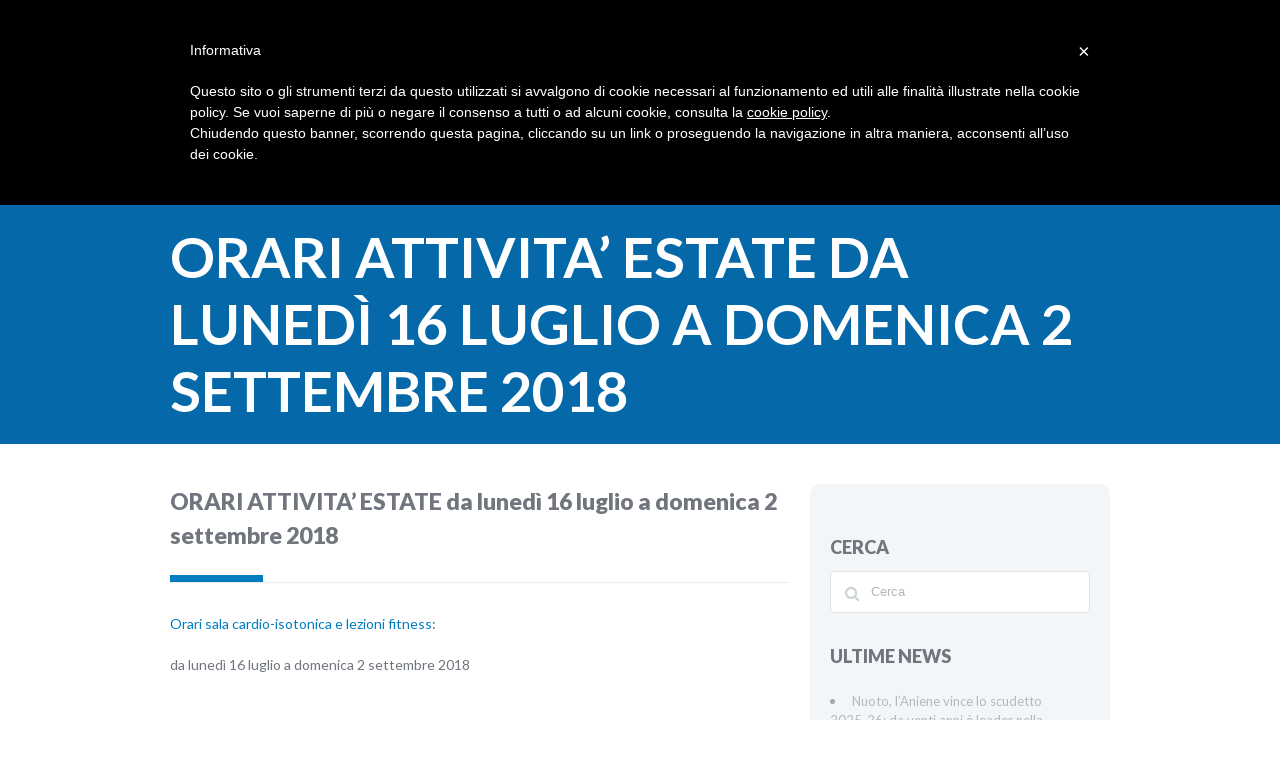

--- FILE ---
content_type: text/html; charset=UTF-8
request_url: https://www.aquaniene.it/aquaflash/orari-attivita-estate-2018/
body_size: 9577
content:
<!DOCTYPE html>
<html>
<head>
<meta charset="utf-8">
<meta name="author" content="Liquid Factory">
<meta name="viewport" content="width=device-width">
<meta http-equiv="X-UA-Compatible" content="IE=edge"> 		<link rel="shortcut icon" type="image/x-icon" href="https://www.aquaniene.it/wp-content/themes/aquaniene/favicon.ico" />
<title>ORARI ATTIVITA’ ESTATE da lunedì 16 luglio a domenica 2 settembre 2018 - Aquaniene</title>
<meta name='robots' content='index, follow, max-image-preview:large, max-snippet:-1, max-video-preview:-1' />
<style>img:is([sizes="auto" i], [sizes^="auto," i]) { contain-intrinsic-size: 3000px 1500px }</style>
<!-- This site is optimized with the Yoast SEO plugin v24.4 - https://yoast.com/wordpress/plugins/seo/ -->
<link rel="canonical" href="https://www.aquaniene.it/aquaflash/orari-attivita-estate-2018/" />
<meta property="og:locale" content="it_IT" />
<meta property="og:type" content="article" />
<meta property="og:title" content="ORARI ATTIVITA’ ESTATE da lunedì 16 luglio a domenica 2 settembre 2018 - Aquaniene" />
<meta property="og:description" content="Orari sala cardio-isotonica e lezioni fitness: da lunedì 16 luglio a domenica 2 settembre 2018 &nbsp; Orari nuoto libero e lezioni acqua gym: da lunedì 16 luglio a domenica 2 settembre 2018" />
<meta property="og:url" content="https://www.aquaniene.it/aquaflash/orari-attivita-estate-2018/" />
<meta property="og:site_name" content="Aquaniene" />
<meta property="article:published_time" content="2018-07-09T17:54:42+00:00" />
<meta property="article:modified_time" content="2018-08-01T09:50:51+00:00" />
<meta name="author" content="aquaniene" />
<meta name="twitter:label1" content="Scritto da" />
<meta name="twitter:data1" content="aquaniene" />
<script type="application/ld+json" class="yoast-schema-graph">{"@context":"https://schema.org","@graph":[{"@type":"WebPage","@id":"https://www.aquaniene.it/aquaflash/orari-attivita-estate-2018/","url":"https://www.aquaniene.it/aquaflash/orari-attivita-estate-2018/","name":"ORARI ATTIVITA’ ESTATE da lunedì 16 luglio a domenica 2 settembre 2018 - Aquaniene","isPartOf":{"@id":"https://www.aquaniene.it/#website"},"datePublished":"2018-07-09T17:54:42+00:00","dateModified":"2018-08-01T09:50:51+00:00","author":{"@id":"https://www.aquaniene.it/#/schema/person/fd37a378ef4f80440c8f703589b06e98"},"breadcrumb":{"@id":"https://www.aquaniene.it/aquaflash/orari-attivita-estate-2018/#breadcrumb"},"inLanguage":"it-IT","potentialAction":[{"@type":"ReadAction","target":["https://www.aquaniene.it/aquaflash/orari-attivita-estate-2018/"]}]},{"@type":"BreadcrumbList","@id":"https://www.aquaniene.it/aquaflash/orari-attivita-estate-2018/#breadcrumb","itemListElement":[{"@type":"ListItem","position":1,"name":"Home","item":"https://www.aquaniene.it/"},{"@type":"ListItem","position":2,"name":"ORARI ATTIVITA’ ESTATE da lunedì 16 luglio a domenica 2 settembre 2018"}]},{"@type":"WebSite","@id":"https://www.aquaniene.it/#website","url":"https://www.aquaniene.it/","name":"Aquaniene","description":"The Sport Club, il centro sportivo di Roma Nord","potentialAction":[{"@type":"SearchAction","target":{"@type":"EntryPoint","urlTemplate":"https://www.aquaniene.it/?s={search_term_string}"},"query-input":{"@type":"PropertyValueSpecification","valueRequired":true,"valueName":"search_term_string"}}],"inLanguage":"it-IT"},{"@type":"Person","@id":"https://www.aquaniene.it/#/schema/person/fd37a378ef4f80440c8f703589b06e98","name":"aquaniene","image":{"@type":"ImageObject","inLanguage":"it-IT","@id":"https://www.aquaniene.it/#/schema/person/image/","url":"https://secure.gravatar.com/avatar/bc311e807491c1ce714203000909c015?s=96&d=mm&r=g","contentUrl":"https://secure.gravatar.com/avatar/bc311e807491c1ce714203000909c015?s=96&d=mm&r=g","caption":"aquaniene"},"url":"https://www.aquaniene.it/author/aquaniene/"}]}</script>
<!-- / Yoast SEO plugin. -->
<link rel='dns-prefetch' href='//ajax.googleapis.com' />
<link rel="alternate" type="application/rss+xml" title="Aquaniene &raquo; ORARI ATTIVITA’ ESTATE da lunedì 16 luglio a domenica 2 settembre 2018 Feed dei commenti" href="https://www.aquaniene.it/aquaflash/orari-attivita-estate-2018/feed/" />
<!-- <link rel='stylesheet' id='wp-block-library-css' href='https://www.aquaniene.it/wp-includes/css/dist/block-library/style.min.css?ver=a07bdf31384f21727b31d8d80db40b03' type='text/css' media='all' /> -->
<link rel="stylesheet" type="text/css" href="//www.aquaniene.it/wp-content/cache/wpfc-minified/1r3takrf/3fiv.css" media="all"/>
<style id='classic-theme-styles-inline-css' type='text/css'>
/*! This file is auto-generated */
.wp-block-button__link{color:#fff;background-color:#32373c;border-radius:9999px;box-shadow:none;text-decoration:none;padding:calc(.667em + 2px) calc(1.333em + 2px);font-size:1.125em}.wp-block-file__button{background:#32373c;color:#fff;text-decoration:none}
</style>
<style id='global-styles-inline-css' type='text/css'>
:root{--wp--preset--aspect-ratio--square: 1;--wp--preset--aspect-ratio--4-3: 4/3;--wp--preset--aspect-ratio--3-4: 3/4;--wp--preset--aspect-ratio--3-2: 3/2;--wp--preset--aspect-ratio--2-3: 2/3;--wp--preset--aspect-ratio--16-9: 16/9;--wp--preset--aspect-ratio--9-16: 9/16;--wp--preset--color--black: #000000;--wp--preset--color--cyan-bluish-gray: #abb8c3;--wp--preset--color--white: #ffffff;--wp--preset--color--pale-pink: #f78da7;--wp--preset--color--vivid-red: #cf2e2e;--wp--preset--color--luminous-vivid-orange: #ff6900;--wp--preset--color--luminous-vivid-amber: #fcb900;--wp--preset--color--light-green-cyan: #7bdcb5;--wp--preset--color--vivid-green-cyan: #00d084;--wp--preset--color--pale-cyan-blue: #8ed1fc;--wp--preset--color--vivid-cyan-blue: #0693e3;--wp--preset--color--vivid-purple: #9b51e0;--wp--preset--gradient--vivid-cyan-blue-to-vivid-purple: linear-gradient(135deg,rgba(6,147,227,1) 0%,rgb(155,81,224) 100%);--wp--preset--gradient--light-green-cyan-to-vivid-green-cyan: linear-gradient(135deg,rgb(122,220,180) 0%,rgb(0,208,130) 100%);--wp--preset--gradient--luminous-vivid-amber-to-luminous-vivid-orange: linear-gradient(135deg,rgba(252,185,0,1) 0%,rgba(255,105,0,1) 100%);--wp--preset--gradient--luminous-vivid-orange-to-vivid-red: linear-gradient(135deg,rgba(255,105,0,1) 0%,rgb(207,46,46) 100%);--wp--preset--gradient--very-light-gray-to-cyan-bluish-gray: linear-gradient(135deg,rgb(238,238,238) 0%,rgb(169,184,195) 100%);--wp--preset--gradient--cool-to-warm-spectrum: linear-gradient(135deg,rgb(74,234,220) 0%,rgb(151,120,209) 20%,rgb(207,42,186) 40%,rgb(238,44,130) 60%,rgb(251,105,98) 80%,rgb(254,248,76) 100%);--wp--preset--gradient--blush-light-purple: linear-gradient(135deg,rgb(255,206,236) 0%,rgb(152,150,240) 100%);--wp--preset--gradient--blush-bordeaux: linear-gradient(135deg,rgb(254,205,165) 0%,rgb(254,45,45) 50%,rgb(107,0,62) 100%);--wp--preset--gradient--luminous-dusk: linear-gradient(135deg,rgb(255,203,112) 0%,rgb(199,81,192) 50%,rgb(65,88,208) 100%);--wp--preset--gradient--pale-ocean: linear-gradient(135deg,rgb(255,245,203) 0%,rgb(182,227,212) 50%,rgb(51,167,181) 100%);--wp--preset--gradient--electric-grass: linear-gradient(135deg,rgb(202,248,128) 0%,rgb(113,206,126) 100%);--wp--preset--gradient--midnight: linear-gradient(135deg,rgb(2,3,129) 0%,rgb(40,116,252) 100%);--wp--preset--font-size--small: 13px;--wp--preset--font-size--medium: 20px;--wp--preset--font-size--large: 36px;--wp--preset--font-size--x-large: 42px;--wp--preset--spacing--20: 0.44rem;--wp--preset--spacing--30: 0.67rem;--wp--preset--spacing--40: 1rem;--wp--preset--spacing--50: 1.5rem;--wp--preset--spacing--60: 2.25rem;--wp--preset--spacing--70: 3.38rem;--wp--preset--spacing--80: 5.06rem;--wp--preset--shadow--natural: 6px 6px 9px rgba(0, 0, 0, 0.2);--wp--preset--shadow--deep: 12px 12px 50px rgba(0, 0, 0, 0.4);--wp--preset--shadow--sharp: 6px 6px 0px rgba(0, 0, 0, 0.2);--wp--preset--shadow--outlined: 6px 6px 0px -3px rgba(255, 255, 255, 1), 6px 6px rgba(0, 0, 0, 1);--wp--preset--shadow--crisp: 6px 6px 0px rgba(0, 0, 0, 1);}:where(.is-layout-flex){gap: 0.5em;}:where(.is-layout-grid){gap: 0.5em;}body .is-layout-flex{display: flex;}.is-layout-flex{flex-wrap: wrap;align-items: center;}.is-layout-flex > :is(*, div){margin: 0;}body .is-layout-grid{display: grid;}.is-layout-grid > :is(*, div){margin: 0;}:where(.wp-block-columns.is-layout-flex){gap: 2em;}:where(.wp-block-columns.is-layout-grid){gap: 2em;}:where(.wp-block-post-template.is-layout-flex){gap: 1.25em;}:where(.wp-block-post-template.is-layout-grid){gap: 1.25em;}.has-black-color{color: var(--wp--preset--color--black) !important;}.has-cyan-bluish-gray-color{color: var(--wp--preset--color--cyan-bluish-gray) !important;}.has-white-color{color: var(--wp--preset--color--white) !important;}.has-pale-pink-color{color: var(--wp--preset--color--pale-pink) !important;}.has-vivid-red-color{color: var(--wp--preset--color--vivid-red) !important;}.has-luminous-vivid-orange-color{color: var(--wp--preset--color--luminous-vivid-orange) !important;}.has-luminous-vivid-amber-color{color: var(--wp--preset--color--luminous-vivid-amber) !important;}.has-light-green-cyan-color{color: var(--wp--preset--color--light-green-cyan) !important;}.has-vivid-green-cyan-color{color: var(--wp--preset--color--vivid-green-cyan) !important;}.has-pale-cyan-blue-color{color: var(--wp--preset--color--pale-cyan-blue) !important;}.has-vivid-cyan-blue-color{color: var(--wp--preset--color--vivid-cyan-blue) !important;}.has-vivid-purple-color{color: var(--wp--preset--color--vivid-purple) !important;}.has-black-background-color{background-color: var(--wp--preset--color--black) !important;}.has-cyan-bluish-gray-background-color{background-color: var(--wp--preset--color--cyan-bluish-gray) !important;}.has-white-background-color{background-color: var(--wp--preset--color--white) !important;}.has-pale-pink-background-color{background-color: var(--wp--preset--color--pale-pink) !important;}.has-vivid-red-background-color{background-color: var(--wp--preset--color--vivid-red) !important;}.has-luminous-vivid-orange-background-color{background-color: var(--wp--preset--color--luminous-vivid-orange) !important;}.has-luminous-vivid-amber-background-color{background-color: var(--wp--preset--color--luminous-vivid-amber) !important;}.has-light-green-cyan-background-color{background-color: var(--wp--preset--color--light-green-cyan) !important;}.has-vivid-green-cyan-background-color{background-color: var(--wp--preset--color--vivid-green-cyan) !important;}.has-pale-cyan-blue-background-color{background-color: var(--wp--preset--color--pale-cyan-blue) !important;}.has-vivid-cyan-blue-background-color{background-color: var(--wp--preset--color--vivid-cyan-blue) !important;}.has-vivid-purple-background-color{background-color: var(--wp--preset--color--vivid-purple) !important;}.has-black-border-color{border-color: var(--wp--preset--color--black) !important;}.has-cyan-bluish-gray-border-color{border-color: var(--wp--preset--color--cyan-bluish-gray) !important;}.has-white-border-color{border-color: var(--wp--preset--color--white) !important;}.has-pale-pink-border-color{border-color: var(--wp--preset--color--pale-pink) !important;}.has-vivid-red-border-color{border-color: var(--wp--preset--color--vivid-red) !important;}.has-luminous-vivid-orange-border-color{border-color: var(--wp--preset--color--luminous-vivid-orange) !important;}.has-luminous-vivid-amber-border-color{border-color: var(--wp--preset--color--luminous-vivid-amber) !important;}.has-light-green-cyan-border-color{border-color: var(--wp--preset--color--light-green-cyan) !important;}.has-vivid-green-cyan-border-color{border-color: var(--wp--preset--color--vivid-green-cyan) !important;}.has-pale-cyan-blue-border-color{border-color: var(--wp--preset--color--pale-cyan-blue) !important;}.has-vivid-cyan-blue-border-color{border-color: var(--wp--preset--color--vivid-cyan-blue) !important;}.has-vivid-purple-border-color{border-color: var(--wp--preset--color--vivid-purple) !important;}.has-vivid-cyan-blue-to-vivid-purple-gradient-background{background: var(--wp--preset--gradient--vivid-cyan-blue-to-vivid-purple) !important;}.has-light-green-cyan-to-vivid-green-cyan-gradient-background{background: var(--wp--preset--gradient--light-green-cyan-to-vivid-green-cyan) !important;}.has-luminous-vivid-amber-to-luminous-vivid-orange-gradient-background{background: var(--wp--preset--gradient--luminous-vivid-amber-to-luminous-vivid-orange) !important;}.has-luminous-vivid-orange-to-vivid-red-gradient-background{background: var(--wp--preset--gradient--luminous-vivid-orange-to-vivid-red) !important;}.has-very-light-gray-to-cyan-bluish-gray-gradient-background{background: var(--wp--preset--gradient--very-light-gray-to-cyan-bluish-gray) !important;}.has-cool-to-warm-spectrum-gradient-background{background: var(--wp--preset--gradient--cool-to-warm-spectrum) !important;}.has-blush-light-purple-gradient-background{background: var(--wp--preset--gradient--blush-light-purple) !important;}.has-blush-bordeaux-gradient-background{background: var(--wp--preset--gradient--blush-bordeaux) !important;}.has-luminous-dusk-gradient-background{background: var(--wp--preset--gradient--luminous-dusk) !important;}.has-pale-ocean-gradient-background{background: var(--wp--preset--gradient--pale-ocean) !important;}.has-electric-grass-gradient-background{background: var(--wp--preset--gradient--electric-grass) !important;}.has-midnight-gradient-background{background: var(--wp--preset--gradient--midnight) !important;}.has-small-font-size{font-size: var(--wp--preset--font-size--small) !important;}.has-medium-font-size{font-size: var(--wp--preset--font-size--medium) !important;}.has-large-font-size{font-size: var(--wp--preset--font-size--large) !important;}.has-x-large-font-size{font-size: var(--wp--preset--font-size--x-large) !important;}
:where(.wp-block-post-template.is-layout-flex){gap: 1.25em;}:where(.wp-block-post-template.is-layout-grid){gap: 1.25em;}
:where(.wp-block-columns.is-layout-flex){gap: 2em;}:where(.wp-block-columns.is-layout-grid){gap: 2em;}
:root :where(.wp-block-pullquote){font-size: 1.5em;line-height: 1.6;}
</style>
<!-- <link rel='stylesheet' id='cmplz-general-css' href='https://www.aquaniene.it/wp-content/plugins/complianz-gdpr-premium/assets/css/cookieblocker.min.css?ver=1739189142' type='text/css' media='all' /> -->
<link rel="stylesheet" type="text/css" href="//www.aquaniene.it/wp-content/cache/wpfc-minified/lpjrfxm9/3fiv.css" media="all"/>
<!--n2css--><!--n2js--><script type="text/javascript" src="https://ajax.googleapis.com/ajax/libs/jquery/2.1.0/jquery.min.js?ver=a07bdf31384f21727b31d8d80db40b03" id="jquery-js"></script>
<link rel="https://api.w.org/" href="https://www.aquaniene.it/wp-json/" /><link rel="alternate" title="JSON" type="application/json" href="https://www.aquaniene.it/wp-json/wp/v2/posts/6993" /><link rel='shortlink' href='https://www.aquaniene.it/?p=6993' />
<link rel="alternate" title="oEmbed (JSON)" type="application/json+oembed" href="https://www.aquaniene.it/wp-json/oembed/1.0/embed?url=https%3A%2F%2Fwww.aquaniene.it%2Faquaflash%2Forari-attivita-estate-2018%2F" />
<link rel="alternate" title="oEmbed (XML)" type="text/xml+oembed" href="https://www.aquaniene.it/wp-json/oembed/1.0/embed?url=https%3A%2F%2Fwww.aquaniene.it%2Faquaflash%2Forari-attivita-estate-2018%2F&#038;format=xml" />
<style>.cmplz-hidden {
display: none !important;
}</style>        <!-- <link href="https://www.aquaniene.it/wp-content/themes/aquaniene/css/style.css" type="text/css" media="all" rel="stylesheet" /> -->
<!-- <link href="https://www.aquaniene.it/wp-content/themes/aquaniene/css/mediaquery.css?v=7" type="text/css" media="all" rel="stylesheet" /> -->
<link rel="stylesheet" type="text/css" href="//www.aquaniene.it/wp-content/cache/wpfc-minified/eujztlzj/3fiv.css" media="all"/>
<link href='https://fonts.googleapis.com/css?family=Lato:300,400,700,900' rel='stylesheet' type='text/css'>
<link href="https://maxcdn.bootstrapcdn.com/font-awesome/4.2.0/css/font-awesome.min.css" type="text/css" media="all" rel="stylesheet" />
<script type="text/javascript">
var _iub = _iub || [];
_iub.csConfiguration = {
cookiePolicyId: 572649,
siteId: 219458,
lang: "it"
};
(function (w, d) {
var loader = function () { var s = d.createElement("script"), tag = d.getElementsByTagName("script")[0]; s.src = "//cdn.iubenda.com/cookie_solution/iubenda_cs.js"; tag.parentNode.insertBefore(s, tag); };
if (w.addEventListener) { w.addEventListener("load", loader, false); } else if (w.attachEvent) { w.attachEvent("onload", loader); } else { w.onload = loader; }
})(window, document);
</script>
<!-- Matomo -->
<script>
var _paq = window._paq = window._paq || [];
/* tracker methods like "setCustomDimension" should be called before "trackPageView" */
_paq.push(['trackPageView']);
_paq.push(['enableLinkTracking']);
(function() {
var u="//analytics.silencio.digital/";
_paq.push(['setTrackerUrl', u+'matomo.php']);
_paq.push(['setSiteId', '8']);
var d=document, g=d.createElement('script'), s=d.getElementsByTagName('script')[0];
g.async=true; g.src=u+'matomo.js'; s.parentNode.insertBefore(g,s);
})();
</script>
<!-- End Matomo Code -->
</head>
<body data-rsssl=1 data-cmplz=1 class="post-template-default single single-post postid-6993 single-format-standard desktop">
<div class="shell">
<div class="box">
<header id="header">
<div class="fixed">	
<section class="top_menu catskill_bg">
<div class="container_12">
<div class="grid_6">
<nav class="menu-menu_top-container"><ul id="menu-menu_top" class="menu_top"><li id="menu-item-36" class="menu-item menu-item-type-post_type menu-item-object-page menu-item-36"><a href="https://www.aquaniene.it/dove-siamo/">Dove siamo</a></li>
<li id="menu-item-37" class="menu-item menu-item-type-post_type menu-item-object-page menu-item-37"><a href="https://www.aquaniene.it/contattaci/">Contattaci</a></li>
<li id="menu-item-38" class="menu-item menu-item-type-post_type menu-item-object-page menu-item-38"><a href="https://www.aquaniene.it/sponsor/">I nostri partner</a></li>
</ul></nav>				</div>
<div class="grid_6">
</div>
<div class="clear"></div>
</div><!-- container -->
</section>
<section class="white_bg padding_10_0">
<div class="container_12">
<div class="grid_9 a-left logo_container">
<a href="https://www.aquaniene.it">
<img src="https://www.aquaniene.it/wp-content/themes/aquaniene/img/logo.jpg" alt="Acquaniene" id="logo" />
</a>
</div>
<div class="grid_3">
<form method="get" class="search-form" action="https://www.aquaniene.it" >
<fieldset>
<input type="text" name="s" placeholder="Cerca" id="ricerca_field" />
<input type="submit" id="submit_form" value="&#xf002;" />
</fieldset>
</form>				</div>
<div class="clear"></div>
</div><!-- container -->
</section>
<section class="astronaut_bg">
<div class="navdim">
<div class="grid_12 a-left">
<a class="menu_toggle mine" href="#"><i class="fa fa-bars"></i></a>
<nav class="menu-menu-container"><ul id="menu-menu" class="menu"><li id="menu-item-26" class="menu-item menu-item-type-custom menu-item-object-custom menu-item-home menu-item-26"><a href="https://www.aquaniene.it/">Home</a></li>
<li id="menu-item-27" class="menu-item menu-item-type-post_type menu-item-object-page menu-item-27"><a href="https://www.aquaniene.it/chi-siamo/">Chi siamo</a></li>
<li id="menu-item-28" class="menu-item menu-item-type-post_type menu-item-object-page menu-item-has-children menu-item-28"><a href="https://www.aquaniene.it/abbonamenti/">Abbonamenti</a>
<ul class="sub-menu">
<li id="menu-item-92" class="menu-item menu-item-type-post_type menu-item-object-page menu-item-92"><a href="https://www.aquaniene.it/abbonamenti/abbonamento-aqua/">Abbonamento Aqua</a></li>
<li id="menu-item-93" class="menu-item menu-item-type-post_type menu-item-object-page menu-item-93"><a href="https://www.aquaniene.it/abbonamenti/abbonamento-fitness/">Abbonamento Fitness</a></li>
<li id="menu-item-91" class="menu-item menu-item-type-post_type menu-item-object-page menu-item-91"><a href="https://www.aquaniene.it/abbonamenti/abbonamento-elite/">Abbonamento Elite</a></li>
</ul>
</li>
<li id="menu-item-5126" class="menu-item menu-item-type-custom menu-item-object-custom menu-item-has-children menu-item-5126"><a href="https://www.aquaniene.it/corsi/">Corsi</a>
<ul class="sub-menu">
<li id="menu-item-5124" class="menu-item menu-item-type-taxonomy menu-item-object-fasciaeta menu-item-5124"><a href="https://www.aquaniene.it/fascia-di-eta/corsi-per-bambini/">Corsi per bambini</a></li>
<li id="menu-item-5123" class="menu-item menu-item-type-taxonomy menu-item-object-fasciaeta menu-item-5123"><a href="https://www.aquaniene.it/fascia-di-eta/corsi-per-ragazzi/">Corsi per ragazzi</a></li>
<li id="menu-item-5125" class="menu-item menu-item-type-taxonomy menu-item-object-fasciaeta menu-item-5125"><a href="https://www.aquaniene.it/fascia-di-eta/corsi-per-adulti/">Corsi per adulti</a></li>
<li id="menu-item-34" class="menu-item menu-item-type-post_type menu-item-object-page menu-item-34"><a href="https://www.aquaniene.it/diversamente-abili/">Persone con disabilità</a></li>
</ul>
</li>
<li id="menu-item-30" class="menu-item menu-item-type-post_type menu-item-object-page menu-item-has-children menu-item-30"><a href="https://www.aquaniene.it/servizi/">Servizi</a>
<ul class="sub-menu">
<li id="menu-item-5166" class="menu-item menu-item-type-custom menu-item-object-custom menu-item-5166"><a href="https://www.aquaniene.it/servizi/#aqua-cafe">Aqua Cafè</a></li>
<li id="menu-item-5167" class="menu-item menu-item-type-custom menu-item-object-custom menu-item-5167"><a href="https://www.aquaniene.it/servizi/#nike-store">Nike Store</a></li>
<li id="menu-item-5168" class="menu-item menu-item-type-custom menu-item-object-custom menu-item-5168"><a href="https://www.aquaniene.it/servizi/#aquaniene-kids">Aquaniene Kids</a></li>
<li id="menu-item-5169" class="menu-item menu-item-type-custom menu-item-object-custom menu-item-5169"><a href="https://www.aquaniene.it/servizi/#aqua-style">Aqua style</a></li>
<li id="menu-item-5170" class="menu-item menu-item-type-custom menu-item-object-custom menu-item-5170"><a href="https://www.aquaniene.it/servizi/#aqua-point-e-beauty">Aqua Point &#038; Beauty</a></li>
</ul>
</li>
<li id="menu-item-5046" class="menu-item menu-item-type-taxonomy menu-item-object-category current-post-ancestor current-menu-parent current-post-parent menu-item-5046"><a href="https://www.aquaniene.it/argomenti/news/">News ed Eventi</a></li>
<li id="menu-item-5122" class="menu-item menu-item-type-taxonomy menu-item-object-category menu-item-5122"><a href="https://www.aquaniene.it/argomenti/attivita-agonistica/">Attività agonistica</a></li>
<li id="menu-item-6949" class="menu-item menu-item-type-post_type menu-item-object-page menu-item-privacy-policy menu-item-6949"><a rel="privacy-policy" href="https://www.aquaniene.it/privacy/">Privacy</a></li>
<li id="menu-item-10561" class="menu-item menu-item-type-post_type menu-item-object-page menu-item-10561"><a href="https://www.aquaniene.it/safeguarding-policy/">SAFEGUARDING POLICY</a></li>
</ul></nav>				</div>
<div class="clear"></div>
</div><!-- container -->
</section>
</div>
</header>
<section class="titolo padding_20_0">
<div class="container_12">
<div class="grid_12">
<h1 class="white upp post_title">ORARI ATTIVITA’ ESTATE da lunedì 16 luglio a domenica 2 settembre 2018</h1>
</div>
<div class="clear"></div>
</div>
</section>
<section class="padding_40_0">
<div class="container_12">
<div class="grid_8">
<article class="archive_news margin_bottom_30 padding_bottom_30">
<figure>
</figure>
<h3 class="ultra_bold pale">ORARI ATTIVITA’ ESTATE da lunedì 16 luglio a domenica 2 settembre 2018</h3>
<div class="separator margin_30_0"></div>
<div class="pale size_14 margin_bottom_50">
<p><a href="https://www.aquaniene.it/wp-content/uploads/2018/07/Orari-sala-cardio-isotonica-e-lezioni-fitness-1.pdf">Orari sala cardio-isotonica e lezioni fitness:</a></p>
<p>da lunedì 16 luglio a domenica 2 settembre 2018</p>
<p>&nbsp;</p>
<p><a href="https://www.aquaniene.it/wp-content/uploads/2018/07/Orari-nuoto-libero-e-lezioni-acqua-gym-1.pdf">Orari nuoto libero e lezioni acqua gym:</a></p>
<p>da lunedì 16 luglio a domenica 2 settembre 2018</p>
</div>
<div class="aqua_bg pale padding_10 italic size_14">
<p class="no_margin left padding_top_5">
Postato il:
09						Lug						2018				    </p>
<div class="addthis_sharing_toolbox right"></div>
<div class="clear"></div>
</div>	
</article>
</div>
<div class="grid_4">
<aside>
<div id="sidebar" class="padding_20 aqua_bg">
<div id="search-2" class="blocco widget_search"><h5 class="margin_30_10 pale ultra_bold upp">Cerca</h5><form method="get" class="search-form" action="https://www.aquaniene.it" >
<fieldset>
<input type="text" name="s" placeholder="Cerca" id="ricerca_field" />
<input type="submit" id="submit_form" value="&#xf002;" />
</fieldset>
</form></div>
<div id="recent-posts-2" class="blocco widget_recent_entries">
<h5 class="margin_30_10 pale ultra_bold upp">Ultime news</h5>
<ul>
<li>
<a href="https://www.aquaniene.it/attivita-agonistica/nuoto-laniene-vince-lo-scudetto-2025-26-da-venti-anni-e-leader-nella-coppa-brema-gianni-nagni-e-unaltra-pagina-memorabile-della-nostra-storia/">Nuoto, l’Aniene vince lo scudetto 2025-26: da venti anni è leader nella Coppa Brema. Gianni Nagni: «E’ un’altra pagina memorabile della nostra storia»</a>
</li>
<li>
<a href="https://www.aquaniene.it/aquaflash/domenicaquaniene-197/">DOMENICAQUANIENE</a>
</li>
<li>
<a href="https://www.aquaniene.it/attivita-agonistica/nuoto-assoluti-in-corta-laniene-primo-nelle-classifiche-di-societa-camozzi-di-pietro-e-quadarella-campioni-italiani/">Nuoto/Assoluti in “corta”: l’Aniene primo nelle classifiche di Società. Camozzi, Di Pietro e Quadarella campioni italiani</a>
</li>
<li>
<a href="https://www.aquaniene.it/attivita-agonistica/nuoto-agli-assoluti-elena-capretta-protagonista-con-un-tris-doro/">Nuoto: agli Assoluti Elena Capretta protagonista con un tris d’oro</a>
</li>
<li>
<a href="https://www.aquaniene.it/attivita-agonistica/nuoto-agli-assoluti-deplano-e-sempre-velocissimo/">Nuoto, agli Assoluti Deplano è sempre velocissimo</a>
</li>
</ul>
</div>    <div class="clear"></div>
</div> <!-- end sidebar -->			</aside>
</div>
<div class="clear"></div>
</div><!-- container -->
</section>
<div class="footerclear"></div>
<footer id="footer">
<section class="allports_bg_2 padding_20_0">
<div class="container_12">
<div class="grid_8">&nbsp</div>
<div class="grid_4 a-left">
<h3 class="mystic">Aquaniene</h3>
<p class="size_16 mystic">Viale della Moschea, 130<br/> 00197 – Roma</p>
<p class="size_16 mystic">Tel. &nbsp;&nbsp; 06 808 40 59<br />Tel. &nbsp;&nbsp; 06 807 84 76</p>
<p class="size_16 mystic">E-mail &nbsp;&nbsp; info@aquaniene.it</p>
<p class="size_16 mystic">PEC &nbsp;&nbsp; aquaniene@pec.it </p>
<div class="margin_top_40">
<a href="https://www.facebook.com/aquaniene/" class="facebook" target="_blank">
<img src="https://www.aquaniene.it/wp-content/themes/aquaniene/img/facebook.png" width="35" height="35" alt="" />
</a> &nbsp;
<a href="https://www.instagram.com/aquaniene/" target="_blank">
<img src="https://www.aquaniene.it/wp-content/themes/aquaniene/img/instagram.png" width="35" height="35" alt="" />
</a>
<!--<a href="#" class="google"></a>
<a href="#" class="twitter"></a>-->
</div>
</div>
<div class="clear"></div>
</div>
</section>
<section class="white_bg padding_20_0">
<div class="container_12">
<div class="grid_12 sub_footer">
<ul>
<li>© 2018 Aquaniene</li>
<li><a target="_blank" href="https://www.aquaniene.it/wp-content/uploads/2018/06/Informativa-privacy-Aquaniene.pdf">Privacy policy</a></li>
<li><a href="https://www.aquaniene.it/cookie-policy-ue/">Cookie policy</a></li>
</ul>
</div>
<div class="grid_12 sub_footer">
<ul>
<li><span>CREDITS PH. SERGIO GRANDI - PH. GIORGIO SCALA - DEEPBLUEMEDIA.EU</span></li>
</ul>
</div>
<div class="clear"></div>
</div>
</section>
</footer>
</div><!--box-->
</div><!-- shell-->
<!-- Consent Management powered by Complianz | GDPR/CCPA Cookie Consent https://wordpress.org/plugins/complianz-gdpr -->
<div id="cmplz-cookiebanner-container"><div class="cmplz-cookiebanner cmplz-hidden banner-2 banner-a optin cmplz-bottom-right cmplz-categories-type-view-preferences" aria-modal="true" data-nosnippet="true" role="dialog" aria-live="polite" aria-labelledby="cmplz-header-2-optin" aria-describedby="cmplz-message-2-optin">
<div class="cmplz-header">
<div class="cmplz-logo"></div>
<div class="cmplz-title" id="cmplz-header-2-optin">Gestisci Consenso</div>
<div class="cmplz-close" tabindex="0" role="button" aria-label="Chiudere dialogo">
<svg aria-hidden="true" focusable="false" data-prefix="fas" data-icon="times" class="svg-inline--fa fa-times fa-w-11" role="img" xmlns="http://www.w3.org/2000/svg" viewBox="0 0 352 512"><path fill="currentColor" d="M242.72 256l100.07-100.07c12.28-12.28 12.28-32.19 0-44.48l-22.24-22.24c-12.28-12.28-32.19-12.28-44.48 0L176 189.28 75.93 89.21c-12.28-12.28-32.19-12.28-44.48 0L9.21 111.45c-12.28 12.28-12.28 32.19 0 44.48L109.28 256 9.21 356.07c-12.28 12.28-12.28 32.19 0 44.48l22.24 22.24c12.28 12.28 32.2 12.28 44.48 0L176 322.72l100.07 100.07c12.28 12.28 32.2 12.28 44.48 0l22.24-22.24c12.28-12.28 12.28-32.19 0-44.48L242.72 256z"></path></svg>
</div>
</div>
<div class="cmplz-divider cmplz-divider-header"></div>
<div class="cmplz-body">
<div class="cmplz-message" id="cmplz-message-2-optin">Per fornire le migliori esperienze, utilizziamo tecnologie come i cookie per memorizzare e/o accedere alle informazioni del dispositivo. Il consenso a queste tecnologie ci permetterà di elaborare dati come il comportamento di navigazione o ID unici su questo sito. Non acconsentire o ritirare il consenso può influire negativamente su alcune caratteristiche e funzioni.</div>
<!-- categories start -->
<div class="cmplz-categories">
<details class="cmplz-category cmplz-functional" >
<summary>
<span class="cmplz-category-header">
<span class="cmplz-category-title">Funzionale</span>
<span class='cmplz-always-active'>
<span class="cmplz-banner-checkbox">
<input type="checkbox"
id="cmplz-functional-optin"
data-category="cmplz_functional"
class="cmplz-consent-checkbox cmplz-functional"
size="40"
value="1"/>
<label class="cmplz-label" for="cmplz-functional-optin" tabindex="0"><span class="screen-reader-text">Funzionale</span></label>
</span>
Sempre attivo							</span>
<span class="cmplz-icon cmplz-open">
<svg xmlns="http://www.w3.org/2000/svg" viewBox="0 0 448 512"  height="18" ><path d="M224 416c-8.188 0-16.38-3.125-22.62-9.375l-192-192c-12.5-12.5-12.5-32.75 0-45.25s32.75-12.5 45.25 0L224 338.8l169.4-169.4c12.5-12.5 32.75-12.5 45.25 0s12.5 32.75 0 45.25l-192 192C240.4 412.9 232.2 416 224 416z"/></svg>
</span>
</span>
</summary>
<div class="cmplz-description">
<span class="cmplz-description-functional">L'archiviazione tecnica o l'accesso sono strettamente necessari al fine legittimo di consentire l'uso di un servizio specifico esplicitamente richiesto dall'abbonato o dall'utente, o al solo scopo di effettuare la trasmissione di una comunicazione su una rete di comunicazione elettronica.</span>
</div>
</details>
<details class="cmplz-category cmplz-preferences" >
<summary>
<span class="cmplz-category-header">
<span class="cmplz-category-title">Preferenze</span>
<span class="cmplz-banner-checkbox">
<input type="checkbox"
id="cmplz-preferences-optin"
data-category="cmplz_preferences"
class="cmplz-consent-checkbox cmplz-preferences"
size="40"
value="1"/>
<label class="cmplz-label" for="cmplz-preferences-optin" tabindex="0"><span class="screen-reader-text">Preferenze</span></label>
</span>
<span class="cmplz-icon cmplz-open">
<svg xmlns="http://www.w3.org/2000/svg" viewBox="0 0 448 512"  height="18" ><path d="M224 416c-8.188 0-16.38-3.125-22.62-9.375l-192-192c-12.5-12.5-12.5-32.75 0-45.25s32.75-12.5 45.25 0L224 338.8l169.4-169.4c12.5-12.5 32.75-12.5 45.25 0s12.5 32.75 0 45.25l-192 192C240.4 412.9 232.2 416 224 416z"/></svg>
</span>
</span>
</summary>
<div class="cmplz-description">
<span class="cmplz-description-preferences">L'archiviazione tecnica o l'accesso sono necessari per lo scopo legittimo di memorizzare le preferenze che non sono richieste dall'abbonato o dall'utente.</span>
</div>
</details>
<details class="cmplz-category cmplz-statistics" >
<summary>
<span class="cmplz-category-header">
<span class="cmplz-category-title">Statistiche</span>
<span class="cmplz-banner-checkbox">
<input type="checkbox"
id="cmplz-statistics-optin"
data-category="cmplz_statistics"
class="cmplz-consent-checkbox cmplz-statistics"
size="40"
value="1"/>
<label class="cmplz-label" for="cmplz-statistics-optin" tabindex="0"><span class="screen-reader-text">Statistiche</span></label>
</span>
<span class="cmplz-icon cmplz-open">
<svg xmlns="http://www.w3.org/2000/svg" viewBox="0 0 448 512"  height="18" ><path d="M224 416c-8.188 0-16.38-3.125-22.62-9.375l-192-192c-12.5-12.5-12.5-32.75 0-45.25s32.75-12.5 45.25 0L224 338.8l169.4-169.4c12.5-12.5 32.75-12.5 45.25 0s12.5 32.75 0 45.25l-192 192C240.4 412.9 232.2 416 224 416z"/></svg>
</span>
</span>
</summary>
<div class="cmplz-description">
<span class="cmplz-description-statistics">L'archiviazione tecnica o l'accesso che viene utilizzato esclusivamente per scopi statistici.</span>
<span class="cmplz-description-statistics-anonymous">L'archiviazione tecnica o l'accesso che viene utilizzato esclusivamente per scopi statistici anonimi. Senza un mandato di comparizione, una conformità volontaria da parte del vostro Fornitore di Servizi Internet, o ulteriori registrazioni da parte di terzi, le informazioni memorizzate o recuperate per questo scopo da sole non possono di solito essere utilizzate per l'identificazione.</span>
</div>
</details>
<details class="cmplz-category cmplz-marketing" >
<summary>
<span class="cmplz-category-header">
<span class="cmplz-category-title">Marketing</span>
<span class="cmplz-banner-checkbox">
<input type="checkbox"
id="cmplz-marketing-optin"
data-category="cmplz_marketing"
class="cmplz-consent-checkbox cmplz-marketing"
size="40"
value="1"/>
<label class="cmplz-label" for="cmplz-marketing-optin" tabindex="0"><span class="screen-reader-text">Marketing</span></label>
</span>
<span class="cmplz-icon cmplz-open">
<svg xmlns="http://www.w3.org/2000/svg" viewBox="0 0 448 512"  height="18" ><path d="M224 416c-8.188 0-16.38-3.125-22.62-9.375l-192-192c-12.5-12.5-12.5-32.75 0-45.25s32.75-12.5 45.25 0L224 338.8l169.4-169.4c12.5-12.5 32.75-12.5 45.25 0s12.5 32.75 0 45.25l-192 192C240.4 412.9 232.2 416 224 416z"/></svg>
</span>
</span>
</summary>
<div class="cmplz-description">
<span class="cmplz-description-marketing">L'archiviazione tecnica o l'accesso sono necessari per creare profili di utenti per inviare pubblicità, o per tracciare l'utente su un sito web o su diversi siti web per scopi di marketing simili.</span>
</div>
</details>
</div><!-- categories end -->
</div>
<div class="cmplz-links cmplz-information">
<a class="cmplz-link cmplz-manage-options cookie-statement" href="#" data-relative_url="#cmplz-manage-consent-container">Gestisci opzioni</a>
<a class="cmplz-link cmplz-manage-third-parties cookie-statement" href="#" data-relative_url="#cmplz-cookies-overview">Gestisci servizi</a>
<a class="cmplz-link cmplz-manage-vendors tcf cookie-statement" href="#" data-relative_url="#cmplz-tcf-wrapper">Gestisci {vendor_count} fornitori</a>
<a class="cmplz-link cmplz-external cmplz-read-more-purposes tcf" target="_blank" rel="noopener noreferrer nofollow" href="https://cookiedatabase.org/tcf/purposes/">Per saperne di più su questi scopi</a>
</div>
<div class="cmplz-divider cmplz-footer"></div>
<div class="cmplz-buttons">
<button class="cmplz-btn cmplz-accept">Accetta</button>
<button class="cmplz-btn cmplz-deny">Nega</button>
<button class="cmplz-btn cmplz-view-preferences">Visualizza preferenze</button>
<button class="cmplz-btn cmplz-save-preferences">Salva preferenze</button>
<a class="cmplz-btn cmplz-manage-options tcf cookie-statement" href="#" data-relative_url="#cmplz-manage-consent-container">Visualizza preferenze</a>
</div>
<div class="cmplz-links cmplz-documents">
<a class="cmplz-link cookie-statement" href="#" data-relative_url="">{title}</a>
<a class="cmplz-link privacy-statement" href="#" data-relative_url="">{title}</a>
<a class="cmplz-link impressum" href="#" data-relative_url="">{title}</a>
</div>
</div>
</div>
<div id="cmplz-manage-consent" data-nosnippet="true"><button class="cmplz-btn cmplz-hidden cmplz-manage-consent manage-consent-2">Gestisci consenso</button>
</div><script type="text/javascript" id="cmplz-cookiebanner-js-extra">
/* <![CDATA[ */
var complianz = {"prefix":"cmplz_","user_banner_id":"2","set_cookies":[],"block_ajax_content":"","banner_version":"4","version":"7.4.1","store_consent":"","do_not_track_enabled":"","consenttype":"optin","region":"eu","geoip":"1","dismiss_timeout":"","disable_cookiebanner":"","soft_cookiewall":"","dismiss_on_scroll":"","cookie_expiry":"365","url":"https:\/\/www.aquaniene.it\/wp-json\/complianz\/v1\/","locale":"lang=it&locale=it_IT","set_cookies_on_root":"","cookie_domain":"","current_policy_id":"26","cookie_path":"\/","categories":{"statistics":"statistiche","marketing":"marketing"},"tcf_active":"","placeholdertext":"Fai clic per accettare i cookie {category} e abilitare questo contenuto","css_file":"https:\/\/www.aquaniene.it\/wp-content\/uploads\/complianz\/css\/banner-{banner_id}-{type}.css?v=4","page_links":{"eu":{"cookie-statement":{"title":"Cookie Policy ","url":"https:\/\/www.aquaniene.it\/cookie-policy-ue\/"},"privacy-statement":{"title":"Privacy","url":"https:\/\/www.aquaniene.it\/privacy\/"}}},"tm_categories":"","forceEnableStats":"","preview":"","clean_cookies":"","aria_label":"Fai clic per accettare i cookie {category} e abilitare questo contenuto"};
/* ]]> */
</script>
<script defer type="text/javascript" src="https://www.aquaniene.it/wp-content/plugins/complianz-gdpr-premium/cookiebanner/js/complianz.min.js?ver=1739189140" id="cmplz-cookiebanner-js"></script>
<script type="text/javascript" id="cmplz-cookiebanner-js-after">
/* <![CDATA[ */
let cmplzBlockedContent = document.querySelector('.cmplz-blocked-content-notice');
if ( cmplzBlockedContent) {
cmplzBlockedContent.addEventListener('click', function(event) {
event.stopPropagation();
});
}
/* ]]> */
</script>
<script type="text/javascript" src="https://www.aquaniene.it/wp-content/themes/aquaniene/js/scripts.js"></script>
<script type="text/javascript" src="https://www.aquaniene.it/wp-content/themes/aquaniene/js/functions.js?v=2"></script>
<script data-service="addthis" data-category="marketing" type="text/plain" data-cmplz-src="//s7.addthis.com/js/300/addthis_widget.js#pubid=ra-54f050b212ab5b7b" async="async"></script>
</body>
</html><!-- WP Fastest Cache file was created in 0.38651609420776 seconds, on 15-01-26 11:28:24 -->

--- FILE ---
content_type: application/javascript
request_url: https://www.aquaniene.it/wp-content/themes/aquaniene/js/functions.js?v=2
body_size: 2267
content:
jQuery(document).ready(function($) {
	
	$('#slider').royalSlider({
		autoplay: { enabled:true, pauseOnHover:true, delay:3000 },
	    autoHeight: false,
	    arrowsNav: true,
	    fadeinLoadedSlide: true,
	    controlNavigationSpacing: 0,
	    controlNavigation: 'none',
	    imageAlignCenter:true,
	    loop: false,
	    loopRewind: true,
	    numImagesToPreload: 1,
	    keyboardNavEnabled: true,
	    usePreloader: true,
		arrowsNavAutoHide: false,
		controlsInside:false,
		transitionType:'fade'
	});
	
	$('.aquaflash').royalSlider({
		autoplay: { enabled:true, pauseOnHover:true, delay:3500 },
	    autoHeight: false,
	    arrowsNav: false,
	    fadeinLoadedSlide: true,
	    controlNavigationSpacing: 0,
	    controlNavigation: 'none',
	    imageAlignCenter:false,
	    loop: true,
	    loopRewind: true,
	    numImagesToPreload: 2,
	    keyboardNavEnabled: true,
	    usePreloader: true,
		arrowsNavAutoHide: false,
		controlsInside:false
	});

	
	// tooltip
	/*
	$('.titolo_attivita').on('mouseenter mouseleave', function(){
		$('.tooltip').hide();
	}, function(){
		var titolo = $(this).attr('title');
		$(this).append('<div class="tooltip">'+titolo+'</div>');
	});*/
	
    // MENU MOBILE
	$('.menu_toggle').on('click', function(){
		$('ul.menu').slideToggle(200);	
		return false;
	});
	
	$('.titolo_attivita').each(function(){
		var mouseX = 0, mouseY = 0, limitX = 60-15, limitY = 60-15;
		$(this).mousemove(function(e){
		   mouseX = Math.min(e.pageX, limitX);
		   mouseY = Math.min(e.pageY, limitY);
		});
		
		var follower = $(this).find(".tooltip");
		var xp = 0, yp = 0;
		var loop = setInterval(function(){
		    // change 12 to alter damping higher is slower
		    xp += (mouseX - xp) / 8;
		    yp += (mouseY - yp) / 8;
		    follower.css({left:xp, top:yp});
		    
		}, 30);
		
		$(this).mouseout(function(e){
			mouseX = 0;
			mouseY = 0;
		});
	});
	
	
	//pagina abbonamenti - apri post
	
	$('.open_post').on('click', function(){
		
		$(this)
		.parent('li')
		.children('.fa')
		.toggleClass('rotate_90');
		
		$(this)
		.parent('li')
		.parent('ul')
		.find('.closed_p')
		.slideToggle();
		
		$(this)
		.parent('li')
		.parent('ul')
		.find('.closed_post')
		.slideToggle(10)
		.toggleClass('opacity')
		.toggleClass('padding_open');
		
		return false;
	});
	

	//stampa orari attività
	$('.print_attivita').on('click', function(){
		$('.print_content').print();
	});
  
	$('.go_to_top').on('click',function(){
		$('html, body').animate({scrollTop:0}, 1000);
		return false; 
	});
	
	// FERMO LO SCROLL AUTOMATICO DELLA PAGINA AL COMPORTAMENTO DEL MOUSEWHEEL 
	$(window).bind('mousewheel',function() {
	    $('html, body').stop();
	});  
	
	/* vari toggle */
	$('a.arrow_down').on('click', function(){
		$(this).toggleClass('rotate');
		$(this)
		.next('.toggle')
		.slideToggle();
		return false;	
	});
	
	$('.corsi_link').on('click', function(){
		$('.scroll_content').slideDown();
	});
	$('body.home .corsi_link').on('click', function(){
		$('html, body').stop().animate({ scrollTop: $('.scroll_section').offset().top-200 }, 500);
	});
	
	$('.day_box').on('click', function(){
		$('.calendario_toggle').slideDown();
	});
	
	/* scroll pagina abbonamenti */
	if( $('body').hasClass('page-id-85') ){
		$('#abb_fitness').slideDown();
		$('#abb_fitness')
		.parent('.abbonamento_box')
		.find('.arrow_down')
		.children('.fa')
		.addClass('rotate_180');
		$('html, body').animate({scrollTop:470}, 1000);
	}
	if( $('body').hasClass('page-id-87') ){
		$('#abb_aqua').slideDown();
		$('#abb_aqua')
		.parent('.abbonamento_box')
		.find('.arrow_down')
		.children('.fa')
		.addClass('rotate_180');
		$('html, body').animate({scrollTop:290}, 1000);
	}
	if( $('body').hasClass('page-id-89') ){
		$('#abb_elite').slideDown();
		$('#abb_elite')
		.parent('.abbonamento_box')
		.find('.arrow_down')
		.children('.fa')
		.addClass('rotate_180');
		$('html, body').animate({scrollTop:660}, 1000);
	}
	
	
	/* scroll pagina servizi */
	if( $('body').hasClass('page-id-16') ){
		var ancora = window.location.hash;
		$('html, body').stop().animate({ scrollTop: $(ancora).offset().top-215 }, 1500);
		

		$(window).bind('hashchange', function () {
			var ancora = window.location.hash;
			$('html, body').stop().animate({ scrollTop: $(ancora).offset().top-215 }, 1500);
			return false;
		});
	}
	
	//fancybox
	$('.the_content img').parent('a').fancybox();
	$('.fancybox').fancybox();
	
		
	
	//Servizi TAB
	$('.tab_link').on('click', function(){
		if( $(this).hasClass('active_tab') ){
			$('p.tab_content').slideUp('fast');
			$('.tab_link').removeClass('active_tab');
		}
		else {
			$('p.tab_content').slideUp('fast');
			$('.tab_link').removeClass('active_tab');
			$(this).addClass('active_tab');
			$(this)
			.parent('h5')
			.parent('article.tab')
			.find('p.tab_content')
			.slideDown('slow');
		}
		return false;
	});
	
	/* nascondo elemento se privo di post (versione mobile e tablet) */
	$('ul.calendario').children('li').each(function(){
		var conta_post = $(this).children('a').length;
		if( conta_post == 0 ){
			$(this).css('display', 'none');
		}
	});
	
	
	$('.day_box').on('click', function () { 
		$('.day_box').removeClass('day_active');  
		$(this).addClass('day_active');   
	    var giorno = $(this).attr('name');  
	    $('#'+giorno).fadeIn('fast');    
	    $('.table_link').attr('href', giorno);      
	    var scrollTo = $('#'+giorno).position().left; 
	    $('.table_content').animate({'left': '-'+scrollTo}, 600, 'easeInOutExpo');  
	    return false;     
	});
	
	$('.table_forward').on('click', function(){
		var giorno = $(this).attr('href');
		$('#'+giorno).fadeOut('fast');  
		return false;
	});
	$('.table_back').on('click', function(){
		var giorno = $(this).attr('href');
		$('#'+giorno).fadeIn('fast');  
		return false;
	});

	
	// cambio giorno calendario
	/*$('.day_box').on('click', function ( event ) {	
		var giorno = $(this).att('name');
		var datastream = $(giorno).serialize ();
		setTimeout("invio('"+datastream+"','"+$(this).attr('action')+"')",0);
		return false;
	});*/



/* funzionamento filtro corsi*/
$('.corsi_button a').each(function(){
			
	
	//al click aziono il form	
	$(this).on('click', function(){
		$('.scroll_section').animate({padding:'30px 0px 50px 0px'},300);
		$('.active_corso').removeClass('active_corso');
		$(this).addClass('active_corso');
		$('.scrollyeah__shaft').fadeIn('slow');
		
		var tax = $(this).attr('name');
		$('input#id_cat').val(tax);
		$('#id_sender').trigger('submit');
		return false;
	});
	
	// il comportamento del form azionato
	$('#id_sender').bind('submit', function ( event ) {	
		var slug = $('input#id_cat').val();
		var datastream = $(this).serialize ();
		$('.scrollyeah__shaft').html('<div class="loading"><img src="http://www.aquaniene.it/wp-content/themes/aquaniene/img/loader.gif" /></div>');		
		setTimeout("invio('"+datastream+"','"+$(this).attr('action')+"')",100);
		return false;
	});
	
});




/* funzionamento filtro ARCHIVIO corsi*/
$('body.archive a.corsi_link').each(function(){
			
	//al click aziono il form	
	$(this).on('click', function(){
		$('.scroll_section').animate({padding:'30px 0px 50px 0px'},300);
		$('.active_corso').removeClass('active_corso');
		$(this).addClass('active_corso');
		$('.scrollyeah__shaft').fadeIn('slow');
		$('html, body').animate({scrollTop:530}, 1000);
		
		var tax = $(this).attr('name');
		$('input#id_cat').val(tax);
		var term_id = $(this).attr('id');
		$('input#id_term').val(term_id);
		
		$('#id_sender').trigger('submit');
		return false;
	});
	
	// il comportamento del form azionato
	$('#id_sender').bind('submit', function ( event ) {	
		var slug = $('input#id_cat').val();
		var term_id = $('input#id_term').val();
		var datastream_corsi = $(this).serialize ();
		$('.archive_corsi').html('<div class="loading"><img src="http://www.aquaniene.it/wp-content/themes/aquaniene/img/loader.gif" /></div>');		
		setTimeout("invio_corsi('"+datastream_corsi+"','"+$(this).attr('action')+"')",0);
		$('.corsi_thumb').fadeIn('500');
		return false;
	});
	
});
/* Al click dalle voci del menu apro filtro corsi */
if( $('body').hasClass('term-corsi-per-bambini') ){
	$('input#id_cat').attr('value', 'corsi-per-bambini');
	$('figure.corsi-per-bambini').find('a').addClass('active_corso');
	$('input#id_term').attr('value', '68');
	$('#id_sender').trigger('submit');
	$('html, body').animate({scrollTop:530}, 1000);
}
if( $('body').hasClass('term-corsi-per-ragazzi') ){
	$('input#id_cat').attr('value', 'corsi-per-ragazzi');
	$('figure.corsi-per-ragazzi').find('a').addClass('active_corso');
	$('input#id_term').attr('value', '69');
	$('#id_sender').trigger('submit');
	$('html, body').animate({scrollTop:530}, 1000);
}
if( $('body').hasClass('term-corsi-per-adulti') ){
	$('input#id_cat').attr('value', 'corsi-per-adulti');
	$('figure.corsi-per-adulti').find('a').addClass('active_corso');
	$('input#id_term').attr('value', '70');
	$('#id_sender').trigger('submit');
	$('html, body').animate({scrollTop:530}, 1000);
}

if( $('body').hasClass('mobile') && $('body').hasClass('archive') ) {
	$('.corsi_link').on('click', function(){
		$('html, body').stop().animate({ scrollTop: $('#archivio_corsi').offset().top }, 1000);
	});
}

});//document

function invio(datastream,dest_url){
    jQuery.ajax({
        type: "POST",
		url:dest_url,
		data: datastream,
		dataType: "json",
		cache: false,
		success: function(html){	
			jQuery('.scrollyeah__shaft').html(html.status);	
		}
    });
}


function invio_corsi(datastream_corsi,dest_url){
    jQuery.ajax({
        type: "POST",
		url:dest_url,
		data: datastream_corsi,
		dataType: "json",
		cache: false,
		success: function(html){	
			jQuery('.archive_corsi').html(html.status);	
		}
    });
}